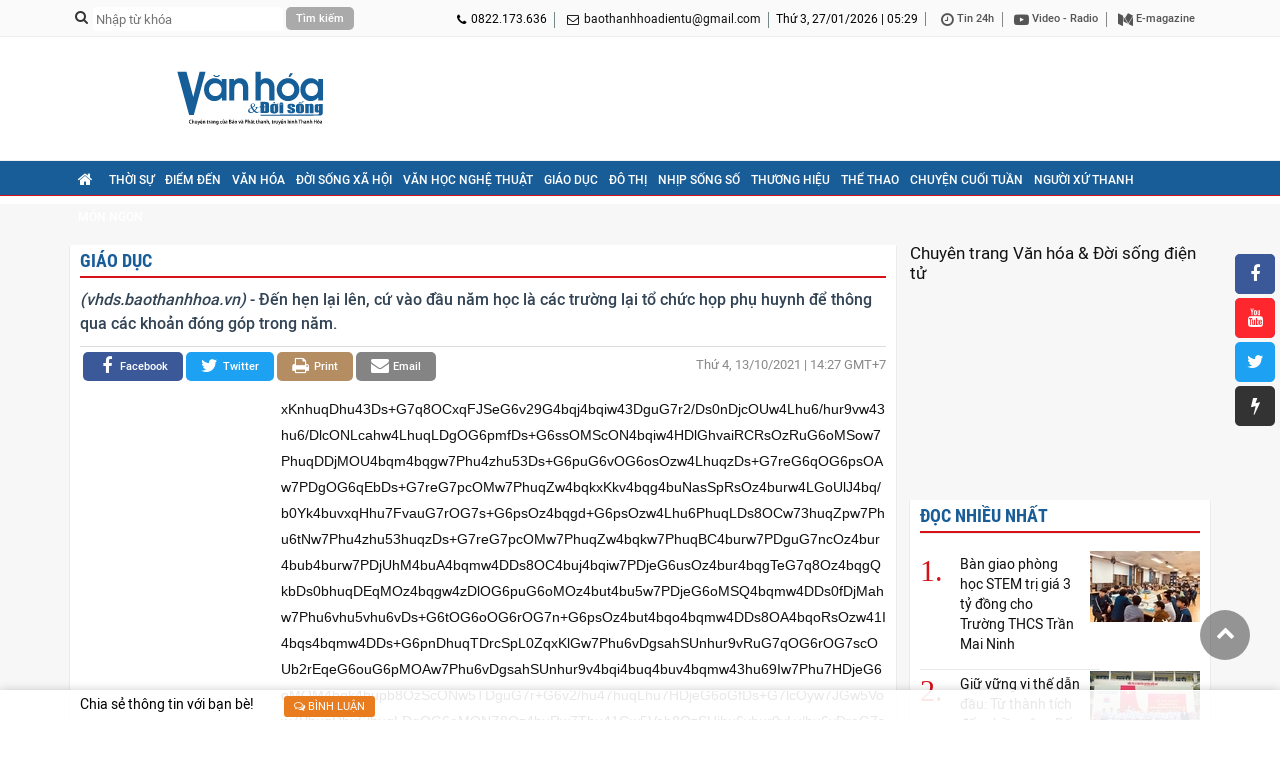

--- FILE ---
content_type: text/html; charset=utf-8
request_url: https://vhds.baothanhhoa.vn/hop-phu-huynh-va-noi-lo-dong-gop-dau-nam-21317.htm
body_size: 13583
content:
<!doctype html>
<html lang="vi">
<head>
    <title>Họp phụ huynh và nỗi lo đóng góp đầu năm</title>
    <meta charset="utf-8"/>
    <meta http-equiv="Content-Type" content="text/html; charset=UTF-8"/>
    <meta name="viewport" content="width=device-width, initial-scale=1.0, maximum-scale=1.0, user-scalable=0"/>    
    <meta name="robots" content="noarchive, max-image-preview:large, index, follow"/>
    <meta name="GOOGLEBOT" content="noarchive, max-image-preview:large, index, follow"/>
    <meta name="generator" content="baothanhhoa.vn"/>
    <meta name="copyright" content="Chuyên trang Văn hóa & Đời sống điện tử"/>
    <meta name="author" content="baothanhhoa.vn"/>
    <meta name="resource-type" content="Document"/>
    <meta name="distribution" content="Global"/>
    <meta name="revisit-after" content="1 days"/>
    <meta http-equiv="REFRESH" content="1800"/>
    	<link rel="preconnect" href="//iv.baothanhhoa.vn"><link rel="dns-prefetch" href="//iv.baothanhhoa.vn">
	<link rel="preconnect" href="//c.dhcn.vn"><link rel="dns-prefetch" href="//c.dhcn.vn">

    <link href="//c.dhcn.vn/cdn/apps/cms/vanhoadoisong/css/v2p_vhdsth-1.9.css?v=b3" rel="stylesheet" type="text/css"/>
    <link href="//c.dhcn.vn/cdn/apps/cms/vanhoadoisong/css/v2p_owl-carousel-6.2.css" rel="stylesheet" type="text/css"/>
    <link type="text/css" rel="stylesheet" href="//c.dhcn.vn/dgrs/font/dicons.css"/>
    <link href="//c.dhcn.vn/cdn/apps/cms/vanhoadoisong/css/v2p_reponsive-6.7.css" rel="stylesheet" type="text/css"/>
    <link href="//c.dhcn.vn/cdn/apps/cms/vanhoadoisong/css/google_roboto.css" rel="stylesheet" type="text/css"/>
    <style>
        .logo{background:url('//iv.baothanhhoa.vn/logo/2549/239d13143510-vhds-300x70.svg') center no-repeat}
        .logo_footer{background:url('//iv.baothanhhoa.vn/logo/2549/239d13143154-vhds-300x70-nen-xanh.svg') center no-repeat}
    </style>    
    <!-- <link href="//c.dhcn.vn/cdn/apps/cms/vanhoadoisong/css/quoctang.css?v=b3" rel="stylesheet" type="text/css"/> -->

    <script src="//c.dhcn.vn/dgrs/js/core/lang-vi.js?v=b3"></script>
    <script src="//c.dhcn.vn/dgrs/js/core/dcore-2.2.0.d7.174.js"></script>
    <script src="/dgconfig?v=b3"></script>
    
    <script src="//c.dhcn.vn/dgrs/js/cms/frontend/cmsfcore.dg66.js"></script>
    <script src="/static/modules/cms/frontend/vanhoadoisong/vhdspc250927-3.js?v=b3"></script>
    
    <link rel="icon" type="image/png" href="//iv.baothanhhoa.vn/logo/2549/239d12082117-logo-chuan-01.png" sizes="96x96">
<link rel="icon" type="image/svg+xml" href="//iv.baothanhhoa.vn/logo/2549/239d12082110-vhds-300x70.svg">
<link rel="shortcut icon" href="//iv.baothanhhoa.vn/logo/2529/48d23175318-vhds.ico" type="image/x-icon">
<link rel="apple-touch-icon" sizes="180x180" href="//iv.baothanhhoa.vn/logo/2549/239d12082117-logo-chuan-01.png">
<link rel="alternate" type="application/rss+xml" title="Báo và Phát Thanh, truyền hình Thanh Hóa - Feed" href="https://vhds.baothanhhoa.vn/feed">
<link rel="sitemap" type="application/xml" title="Sitemap" href="https://vhds.baothanhhoa.vn/sitemap.xml">

<meta name="apple-mobile-web-app-title" content="Báo và Phát Thanh, truyền hình Thanh Hóa">
<meta property="fb:app_id" content="377351146877300">
<meta property="fb:pages" content="303222926555456">
<meta property="og:rich_attachment" content="true">
<meta property="op:markup_version" content="v1.0">
<meta property="og:locale" content="vi_VN">

<script type="application/ld+json">{"@context":"https://schema.org","@type":"Organization","name":"Báo và Phát Thanh, truyền hình Thanh Hóa","url":"https://vhds.baothanhhoa.vn","logo":"//iv.baothanhhoa.vn/logo/2549/239d12082117-logo-chuan-01.png","foundingDate":2010,"founders":[{"@type":"Person","name":"Đảng bộ Đảng Cộng sản Việt Nam tỉnh Thanh Hóa"}],"address":[{"@type":"PostalAddress","streetAddress":"Đại lộ Hùng Vương, phường Hạc Thành, tỉnh Thanh Hóa","addressLocality":"VietNam","addressRegion":"VietNam","postalCode":"10000","addressCountry":"VNM"}],"contactPoint":[{"@type":"ContactPoint","telephone":"0822.173.636","contactType":"customer service"},{"@type":"ContactPoint","telephone":"+84941.252.468","contactType":"customer service"},{"@type":"ContactPoint","telephone":"+8491.7686.894","contactType":"customer service"}],"sameAs":["https://www.facebook.com/baothanhhoa.vn","https://www.youtube.com/user/BaoThanhHoa","https://x.com/BoThanhHaint1","https://www.tiktok.com/@baothanhhoa.vn"]}</script>
<script type="application/ld+json">{"@context":"https://schema.org","@type":"WebSite","name":"Báo và Phát Thanh, truyền hình Thanh Hóa","url":"https://vhds.baothanhhoa.vn","alternateName":"Chuyên trang Văn hóa & Đời sống, Đảng bộ Đảng Cộng sản Việt Nam tỉnh Thanh Hóa","potentialAction":{"@type":"SearchAction","target":{"@type":"EntryPoint","urlTemplate":"https://vhds.baothanhhoa.vn/search?q={search_term_string}"},"query-input":"required name={_qname}"}}</script>
<script type="application/ld+json">{"@context":"https://schema.org","@type":"Person","name":"Báo và Phát Thanh, truyền hình Thanh Hóa","url":"https://vhds.baothanhhoa.vn","sameAs":["https://www.facebook.com/baothanhhoa.vn","https://www.youtube.com/user/BaoThanhHoa","https://x.com/BoThanhHaint1","https://www.tiktok.com/@baothanhhoa.vn"]}</script>

    
    <link href="https://vhds.baothanhhoa.vn/hop-phu-huynh-va-noi-lo-dong-gop-dau-nam-21317.htm" rel="canonical"/>
    	<link rel="preload" href="//c.dhcn.vn/dgrs/js/cms/style/newseditor-251015-1.css" as="style">
    	<link rel="preload" href="//c.dhcn.vn/cdn/apps/cms/vanhoadoisong/css/v2p_detail-6.4.css" as="style">

    
        <link href="https://vhds.baothanhhoa.vn/hop-phu-huynh-va-noi-lo-dong-gop-dau-nam-21317.htm" rel="canonical">
<meta name="description" content="Đến hẹn lại lên, cứ vào đầu năm học là các trường lại tổ chức họp phụ huynh để thông qua các khoản đóng góp trong năm.&nbsp;">
<meta name="keywords" content="Đăng ký, Lo lắng, Kỹ năng sống, Phụ huynh, Nhà trường, Dịch bệnh, Bệnh hiểm nghèo">
<meta name="news_keywords" content="Đăng ký, Lo lắng, Kỹ năng sống, Phụ huynh, Nhà trường, Dịch bệnh, Bệnh hiểm nghèo">
<meta property="article:publisher" content="https://www.facebook.com/baothanhhoa.vn">
<meta property="article:tag" content="Đăng ký, Lo lắng, Kỹ năng sống, Phụ huynh, Nhà trường, Dịch bệnh, Bệnh hiểm nghèo">
<meta property="article:section" content="Giáo dục">
<meta property="article:published_time" content="2021-10-13T14:27:00+0700">
<meta property="article:modified_time" content="2021-10-14T08:58:00+0700">
<meta property="og:site_name" content="Báo và Phát Thanh, truyền hình Thanh Hóa"><meta property="og:type" content="article"><meta property="og:url" content="https://vhds.baothanhhoa.vn/hop-phu-huynh-va-noi-lo-dong-gop-dau-nam-21317.htm"><meta property="og:image" content="https://vhds.baothanhhoa.vn/thumbnail/news/hop-phu-huynh-v-w720t0-di2141d218d3142121t7620l3-anh-hop.webp"><meta property="og:image:width" content="720"><meta property="og:image:height" content="378"><meta property="og:title" content="Họp phụ huynh và nỗi lo đóng góp đầu năm"><meta property="og:description" content="Đến hẹn lại lên, cứ vào đầu năm học là các trường lại tổ chức họp phụ huynh để thông qua các khoản đóng góp trong năm.&nbsp;">
<meta name="twitter:card" value="summary"><meta name="twitter:url" content="https://vhds.baothanhhoa.vn/hop-phu-huynh-va-noi-lo-dong-gop-dau-nam-21317.htm"><meta name="twitter:title" content="Họp phụ huynh và nỗi lo đóng góp đầu năm"><meta name="twitter:description" content="Đến hẹn lại lên, cứ vào đầu năm học là các trường lại tổ chức họp phụ huynh để thông qua các khoản đóng góp trong năm.&nbsp;"><meta name="twitter:image" content="https://vhds.baothanhhoa.vn/thumbnail/news/hop-phu-huynh-v-w720t0-di2141d218d3142121t7620l3-anh-hop.webp"><meta name="twitter:site" content="@Chuyên trang Văn hóa & Đời sống"><meta name="twitter:creator" content="@Báo và Phát Thanh, truyền hình Thanh Hóa">
<script type="application/ld+json">{"@context":"https://schema.org","@type":"NewsArticle","mainEntityOfPage":{"@type":"WebPage","@id":"https://vhds.baothanhhoa.vn/hop-phu-huynh-va-noi-lo-dong-gop-dau-nam-21317.htm"},"headline":"Họp phụ huynh và nỗi lo đóng góp đầu năm","description":"Đến hẹn lại lên, cứ vào đầu năm học là các trường lại tổ chức họp phụ huynh để thông qua các khoản đóng góp trong năm.&nbsp;","image":{"@type":"ImageObject","url":"https://vhds.baothanhhoa.vn/thumbnail/news/hop-phu-huynh-v-w720t0-di2141d218d3142121t7620l3-anh-hop.webp","width":720,"height":378},"datePublished":"2021-10-13T14:27:00+0700","dateModified":"2021-10-13T14:27:00+0700","author":{"@type":"Person","name":"Mai Vui"},"publisher":{"@type":"Organization","name":"Báo và Phát Thanh, truyền hình Thanh Hóa","logo":{"@type":"ImageObject","url":"//iv.baothanhhoa.vn/logo/2549/239d12082117-logo-chuan-01.png"}}}</script>
<script type="application/ld+json">{"@context":"https://schema.org","@type":"BreadcrumbList","itemListElement":[{"@type":"ListItem","position":1,"item":{"@id":"https://vhds.baothanhhoa.vn/hop-phu-huynh-va-noi-lo-dong-gop-dau-nam-21317.htm","name":"Giáo dục"}}]}</script>
    
    
    <link rel="stylesheet" href="//c.dhcn.vn/dgrs/js/cms/style/newseditor-251015-1.css" type="text/css"/>
    <link href="//c.dhcn.vn/cdn/apps/cms/vanhoadoisong/css/v2p_detail-6.4.css" rel="stylesheet" type="text/css"/>
    

    <script async src="https://www.googletagmanager.com/gtag/js?id=G-K9T8ERBGWM"></script><script>danalytics.google()</script>
</head>
<body>
    <div class="top_header">
        <div class="col_1140 clearfix">
            <div class="all_topheader_r clearfix">
                <div class="dv_search fl clearfix">
                    <form action="/search" method="get">
                        <i class="fa fa-search fl" aria-hidden="true"></i>
                        <input name="q" type="text" class="txtsearch fl" placeholder="Nhập từ khóa"/>
                        <input type="submit" class="cmdsearch fl" value="Tìm kiếm"/>
                    </form>
                </div>
                <ul class="fr mgtop_10 clearfix">
                    <li class="li_header_top_l"><i class="fa fa-phone fl" aria-hidden="true"></i> 0822.173.636</li>
                    <li class="li_header_top_l hlemail"><i class="fa fa-envelope-o fl" aria-hidden="true"></i> <a href="mailto:baothanhhoadientu@gmail.com">baothanhhoadientu@gmail.com</a></li>
                    <li class="li_header_top_l"><span class="dformatdate" lang="vn" rel="2:27:01:2026:05:29"></span></li>
                    <li class="li_header_top_r">
                        <a href="/tin24h" title="Tin 24h"><i class="fa fa-clock-o fl" aria-hidden="true"></i>&nbsp;Tin 24h</a>
                        <a href="/video" title="Video - Radio"><i class="fa fa-video fl" aria-hidden="true"></i>&nbsp;Video - Radio</a>
                        <a href="/emagazine" title="E-magazine"><i class="fa fa-emagazine fl" aria-hidden="true"></i>&nbsp;E-magazine</a>
                    </li>
                </ul>
            </div>
        </div>
    </div>
    <div id="body">
        <div id="header">
            <div class="banner">
                <div class="col_1140">
                    <div class="dlogo">
                        <a href="/" class="thumbblock logo" title="Chuyên trang Văn hóa & Đời sống điện tử - Tin tức Thanh Hóa mới nhất, cập nhật 24h liên tục"></a>
                    </div>
                    <div class="dadv_r">
                        <div id="ad_top1_300x70" class="oad"></div>
                        <div id="ad_top2_300x70" class="oad"></div>
                    </div>
                    <div class="clr"></div>
                </div>
            </div>
        </div>
        <div id="nav">
            <div class="col_1140 clearfix">
                <div class="button_menu_mobile fl">
                    <div class="open"><span class="cls"></span> <span> </span> <span class="cls"></span></div>
                </div>
                <ul id="dmenu" class="fl menu_mobile">
                    <li class="item_menu"><div class="home fl"><a href="/"><i class="fa fa-home" aria-hidden="true"></i></a></div></li>
                    <li class="item_menu"><a href="/thoi-su">Thời sự</a></li>
                    <li class="item_menu"><a href="/diem-den-xu-thanh">Điểm đến</a></li>
                    <li class="item_menu"><a href="/van-hoa">Văn hóa</a></li>
                    <li class="item_menu"><a href="/doi-song-xa-hoi">Đời sống xã hội</a></li>
                    <li class="item_menu"><a href="/van-hoc-nghe-thuat">Văn học nghệ thuật</a></li>
                    <li class="item_menu"><a href="/giao-duc">Giáo dục</a></li>
                    <li class="item_menu"><a href="/nhip-song-do-thi">Đô thị</a></li>
                    <li class="item_menu"><a href="/nhip-song-so">Nhịp sống số</a></li>
                    <li class="item_menu"><a href="/san-pham-thuong-hieu-xu-thanh">Thương hiệu</a></li>
                    <li class="item_menu"><a href="/the-thao">Thể thao</a></li>
                    <li class="item_menu"><a href="/cau-chuyen">Chuyện cuối tuần</a></li>
                    <li class="item_menu"><a href="/nguoi-xu-thanh">Người xứ Thanh</a></li>
                    <li class="item_menu"><a href="/mon-ngon">Món ngon</a></li>
                </ul>
            </div>
        </div>
        <div id="content">
            <div class="content">
                <div class="col_1140 clearfix"><div id="adfull1_1140x120" class="oad"></div></div>
                
                
    <div class="col_1140 clearfix">
        <div class="col830 fl dbgx">
            <div id="dcatetitle" class="politic clearfix">
                
                    <div class="title_public clearfix"><a href="/giao-duc" class="fl">Giáo dục</a>
                        <ul class="ul_wp fr">
                            
                        </ul>
                        <div class="clr"></div>
                    </div>
                
            </div>
            <div class="sapo_detail"><i>(vhds.baothanhhoa.vn)</i> -  Đến hẹn lại lên, cứ vào đầu năm học là các trường lại tổ chức họp phụ huynh để thông qua các khoản đóng góp trong năm.&nbsp;</div>
            <div id="dshare1" class="share_time clearfix">
                <div class="share_social fl">
                    <a rel="nofollow" href="mailto:thanhhoadientu@baothanhhoa.vn" target="_blank" class="link_social share_mail">
                        <i class="fa fa-envelope" aria-hidden="true"></i><span>Email</span>
                    </a>
                    <a rel="nofollow" href="/print/4fb6c048af9e203dd79e11f955f6a/21317.htm" target="_blank" class="link_social icon_print">
                        <i class="fa fa-print" aria-hidden="true"></i><span>Print</span>
                    </a>
                    <a rel="nofollow" href="//twitter.com/intent/tweet?text=Họp phụ huynh và nỗi lo đóng góp đầu năm&url=https://vhds.baothanhhoa.vn/hop-phu-huynh-va-noi-lo-dong-gop-dau-nam-21317.htm" target="_blank" class="link_social share_tw">
                        <i class="fa fa-twitter" aria-hidden="true"></i><span>twitter</span>
                    </a>&nbsp;
                    <a rel="nofollow" href="//www.facebook.com/sharer.php?u=https://vhds.baothanhhoa.vn/hop-phu-huynh-va-noi-lo-dong-gop-dau-nam-21317.htm" target="_blank" class="link_social share_fb">
                        <i class="fa fa-facebook" aria-hidden="true"></i><span>facebook</span>
                    </a>
                    <div class="fb-like" data-href="https://vhds.baothanhhoa.vn/hop-phu-huynh-va-noi-lo-dong-gop-dau-nam-21317.htm" data-layout="button_count" data-action="like" data-size="small" data-show-faces="false" data-share="true" data-width=""></div>
                </div>
                <div class="fr box_author">
                    <div class="date_news">
                        <span class="dformatdate" lang="vn" rel="3:13:10:2021:14:27">14:27 13/10/2021</span> GMT+7
                    </div>
                </div>
            </div>
            <div class="clearfix">
                
                    <div class="col180 fl stick-right">
                        <div id="dtinlienquan1" class="mb20">
                            <div class="dcpan">
                                <div class="title_public"><h2>Tin liên quan</h2></div>
                                <div class="clr"></div>
                            </div>
                            <ul class="list_related_r">
                                <li>
                                    <a dhref="{link}" class="thumbblock mb5"><img dsrc="//c.dhcn.vn/media/img/180/{avatar}"/> </a>
                                    <div class="catg_small"><a dhref="{catelink}">{catetitle}</a> - <span class="stime" rel="{posted}">{publish}</span></div>
                                    <h3><a dhref="{link}" class="title_related_r">{title}</a></h3>
                                </li>
                            </ul>
                        </div>
                        
                        <div id="dxemnhieu" class="mb20">
                            <div class="dcpan">
                                <div class="title_public"><h2>Đọc nhiều</h2></div>
                                <div class="clr"></div>
                            </div>
                            <ul class="list_related_r">
                                <li class="dfirst">
                                    <a dhref="{link}" class="thumbblock mb5"><img dsrc="//c.dhcn.vn/media/img/180/{avatar}"/> </a>
                                    <div class="catg_small"><span>{publishtime}</span></div>
                                    <h3><a dhref="{link}" class="title_related_r">{title}</a></h3>
                                </li>
                                <li class="ditem">
                                    <div class="catg_small"><span>{publishtime}</span></div>
                                    <a dhref="{link}" class="title_related_r">{title}</a>
                                    <div class="sapo_relate">{lead}</div>
                                </li>
                            </ul>
                        </div>
                        <div class="dadv_n w180"><div id="ad_detail_180x600" class="oad"></div></div>
                    </div>
                
                <div class="col615 fr">
                    
                    <ul id="dtinlienquan2" class="list_news_related_top"><li><a dhref="{link}">{title}</a></li></ul>
                    <!-- Detail begin 26/12/25 00:47:07 -->
                    <div id="dcontent">xKnhuqDhu43Ds+G7q8OCxqFJSeG6v29G4bqj4bqiw43DguG7r2/Ds0nDjcOUw4Lhu6/hur9vw43hu6/[base64]/[base64]/hu47huqLhu7HDjeG6oGfDs+G7lcOyw7JGw5Vow7PhuqDhu6/huqLDgOG6oMONZ8Oz4buRw7Thu41Gw5Vob8OzSUjhu6vhur9vLy/hu6vDreG7seG6oOG7q+G6psOt4buM4bqmL+G6ouG6pMOAL+G7seG7r0nhurTDjeG6rEYv4buxLeG7jOG6oOG7sUnDreG7qcah4bqsw43huqDGoeG6puG6oOG6oOG6rMahw63hu4zhuqYv4bqm4buv4buOSS/hu4/hu43DtOG7jS/hu4/hu43hu5Xhu7HDteG7jcO04buP4buN4buP4buNw43hu5nhu5Phu4/DssOCw7UtxqHhuqbhuqAt4bqg4bqsRsOt4buO4buv4bupRm/Ds8ahw4LDjeG6v28kQkbDs0bhuqDEqMOz4bqgw4zDlOG6puG6oMOz4buM4budw7PhuqbhurzhuqLDs8OC4bqsw7Phu63huqjhuqbDgMOzw4DhuqhGw7Phu63hu6XDjMOz4bqmcOG6pG/Ds+G7juG6ouG7scON4bqg4bq/b+G7lcOyw7Jvw7PhuqDhu6/huqLDgOG6oMON4bq/b+G7kcO04buNb8OzL2rEqS9GasSpRsOz4burw4LGoUlJ4bq/b0bhu6rGoUbDjeG6ouG6rOG6pm/Ds0nDjcOUw4Lhu6/hur9vw43hu6/DlcONLcahw4LhuqLDgOG6pmfDs+G7q+G7r+G6psON4buvSGhvainhuqDhuqLhu7XDjMOzRuG6oMSow7PhuqDDjMOU4bqm4bqgw7PDguG6rMOzw4Jx4bqmw4DDs+G6tOG6oOG6osOz4bqmw4DhuqDhu6/[base64]/[base64]/[base64]/[base64]/[base64]/[base64]/[base64]/[base64]/[base64]/Ds0nDjcOUw4Lhu6/hur9vw43hu6/DlcONLcahw4LhuqLDgOG6pmfDs0jhuqLDgOG6oMONaG9qKMah4bqiw7PhuqvDjOG6osSpL0Zq</div>
                    
                    <script src="//c.dhcn.vn/dgrs/js/base/open.d7.174.js"></script>
                    <script src="//c.dhcn.vn/dgrs/js/base/lib.d7.174.js?v=b3"></script>
                    <script>
                        dmain.detailView('0', '21344', '/hop-phu-huynh-va-noi-lo-dong-gop-dau-nam-21317.htm', '561', '561', '21317', '0', '0', '0', '0', '/giao-duc');
                        dmain.formatDate()
                    </script>
                    
                    
                    <!-- Detail end -->
                    <br style="clear:both"/>
                    <div class="soucre_news">Mai Vui</div>
                    <br style="clear:both"/>
                    
                    <div class="box_tag_detail">
                        <span class="fontOpenEB f16 title_tag">Từ khóa:</span>
                        
                            <a class="item_tagdetail" title="Đăng ký" href="/topic/dang-ky-218">Đăng ký</a>
                        
                            <a class="item_tagdetail" title="Lo lắng" href="/topic/lo-lang-225">Lo lắng</a>
                        
                            <a class="item_tagdetail" title="Kỹ năng sống" href="/topic/ky-nang-song-1281">Kỹ năng sống</a>
                        
                            <a class="item_tagdetail" title="Phụ huynh" href="/topic/phu-huynh-3152">Phụ huynh</a>
                        
                            <a class="item_tagdetail" title="Nhà trường" href="/topic/nha-truong-4096">Nhà trường</a>
                        
                            <a class="item_tagdetail" title="Dịch bệnh" href="/topic/dich-benh-8280">Dịch bệnh</a>
                        
                            <a class="item_tagdetail" title="Bệnh hiểm nghèo" href="/topic/benh-hiem-ngheo-101184">Bệnh hiểm nghèo</a>
                        
                    </div>
                    
                    <div class="dadv_n w600"><div id="ad_detail_600" class="oad"></div></div>
                    <div id="dcomment"><div id="tempcomment">
    <div class="show_cm" rel="">
        <div class="user_cm">
            <p><i class="fa fa-user"></i>&nbsp;<strong>{name} </strong> <span class="date_cm">- {time}</span></p>
            <p><a href="#" onclick="return dcomment.reply(this);"><i class="fa fa-comment"></i>&nbsp;<b>Trả lời</b></a></p>
        </div>
        <div class="info_cm">{body}</div>
        <div class="replylist show_cm"></div>
        <div class="replybox"></div>
    </div>
</div>
<div id="tempreplylist">
    <div class="user_cm"><i class="fa fa-user"></i>&nbsp;<strong>{name}</strong> <span class="date_cm">- {time}</span></div>
    <div class="info_cm">{body}</div>
</div>
<div id="tempreplybox">
    <div class="clearfix">
        <div class="input_cm"><textarea placeholder="Nhập nội dung" class="txt_cm"></textarea></div>
        <table class="tbl_bml" width="100%">
            <tbody>
            <tr>
                <td align="left"><input type="text" name="name" placeholder="Họ và tên"/></td>
                <td align="right"><input type="text" name="email" placeholder="E-mail"/></td>
            </tr>
            </tbody>
        </table>
        <br/>
        <div class="clearfix">
            <div class="spLoading fl note_cm"></div>
            <div class="fr"><input type="button" class="submit_cm" value="Gửi trả lời"/></div>
        </div>
    </div>
</div>
<div id="boxComment">
    <div class="title_public"><a href="#" onclick="return false;">Bình luận</a></div>
    <div class="box_cm">
        <div class="head_boxcm clearfix"><div class="numer_cm fl"><strong>0</strong> bình luận</div></div>
        <div id="dvComment" class="content_cm">
            
        </div>
        <div class="btnMore paging_cm"><a href="#" onclick="return dcomment.getComment()" class="active">Xem thêm</a></div>
    </div>
</div>
<div class="title_public"><a href="#" onclick="return false;">Ý KIẾN CỦA BẠN (1000 KÝ TỰ)</a></div>
<div class="clearfix">
    <div class="input_cm"><textarea id="ctxtContent" placeholder="Nhập nội dung" class="txt_cm"></textarea></div>
    <table class="tbl_bml" width="100%">
        <tbody>
        <tr>
            <td align="left"><input id="ctxtName" type="text" name="name" placeholder="Họ và tên"/></td>
            <td align="right"><input id="ctxtEmail" type="text" name="email" placeholder="E-mail"/></td>
        </tr>
        </tbody>
    </table>
    <br/>
    <div class="clearfix">
        <div class="spLoading fl note_cm">Ý kiến của bạn sẽ được biên tập trước khi đăng. Vui lòng gõ tiếng Việt có dấu</div>
        <div class="fr"><input type="button" onclick="return dcomment.sendComment(this);" class="submit_cm" value="Gửi bình luận"/></div>
    </div>
    <script>dcomment.init(dj.intval('21317'),dj.intval('561'))</script>
</div></div>
                </div>
            </div>
            <div id="dshare2" class="share_time clearfix"></div>
            <script>dj(document).ready(function(){setTimeout(function(){dj("#dshare2").html(dj("#dshare1").html())},1000)})</script>
            <div class="dadv_n w820"><div id="adcatengang1_820" class="oad"></div></div>
            <div class="clearfix">
                <div class="box_build dp10 fl">
                    <div class="dcpan">
                        <div class="title_public"><h2><a href="#">Các tin đã đưa</a></h2></div>
                        <div class="clr"></div>
                    </div>
                    <ul class="clearfix mgtop_10">
                        
                        <li class="li_box_build fl clearfix">
                            <a href="/sang-tao-phuong-thuc-lam-viec-va-sinh-ton-trong-tuong-lai-41545.htm" title="Sáng tạo - Phương thức làm việc và sinh tồn trong tương lai" class="thumbblock fl"><img src="//c.dhcn.vn/media/img/256/news/2603/175d5100633t1800l1-z74591020195001.webp" alt="Sáng tạo - Phương thức làm việc và sinh tồn trong tương lai"/></a>
                            <div class="catg_small fl"><span class="stime" rel="1769326800">2026-01-25 14:40:00</span></div>
                            <h3><a href="/sang-tao-phuong-thuc-lam-viec-va-sinh-ton-trong-tuong-lai-41545.htm" title="Sáng tạo - Phương thức làm việc và sinh tồn trong tương lai">Sáng tạo - Phương thức làm việc và sinh tồn trong tương lai <i class="fa "></i></a></h3>
                        </li>
                        
                        <li class="li_box_build fl clearfix">
                            <a href="/ban-giao-phong-hoc-stem-tri-gia-3-ty-dong-cho-truong-thcs-tran-mai-ninh-41563.htm" title="Bàn giao phòng học STEM trị giá 3 tỷ đồng cho Trường THCS Trần Mai Ninh" class="thumbblock fl"><img src="//c.dhcn.vn/media/img/256/news/2603/205d6202126t11000l1-164d6170449t1109.webp" alt="Bàn giao phòng học STEM trị giá 3 tỷ đồng cho Trường THCS Trần Mai Ninh"/></a>
                            <div class="catg_small fl"><span class="stime" rel="1769258280">2026-01-24 19:38:00</span></div>
                            <h3><a href="/ban-giao-phong-hoc-stem-tri-gia-3-ty-dong-cho-truong-thcs-tran-mai-ninh-41563.htm" title="Bàn giao phòng học STEM trị giá 3 tỷ đồng cho Trường THCS Trần Mai Ninh">Bàn giao phòng học STEM trị giá 3 tỷ đồng cho Trường THCS Trần Mai Ninh <i class="fa "></i></a></h3>
                        </li>
                        
                        <li class="li_box_build fl clearfix">
                            <a href="/ngay-dong-den-truong-cua-hoc-sinh-vung-cao-41516.htm" title="Ngày đông đến trường của học sinh vùng cao" class="thumbblock fl"><img src="//c.dhcn.vn/media/img/256/news/2603/177d4102022t1800l1-173.webp" alt="Ngày đông đến trường của học sinh vùng cao"/></a>
                            <div class="catg_small fl"><span class="stime" rel="1769232060">2026-01-24 12:21:00</span></div>
                            <h3><a href="/ngay-dong-den-truong-cua-hoc-sinh-vung-cao-41516.htm" title="Ngày đông đến trường của học sinh vùng cao">Ngày đông đến trường của học sinh vùng cao <i class="fa "></i></a></h3>
                        </li>
                        
                    </ul>
                    <div class="clr"></div>
                    <ul class="list_other_detail">
                        <li><h4><a href="/truong-dai-hoc-hong-duc-thich-ung-trong-ky-nguyen-ai-41515.htm" title="Trường Đại học Hồng Đức thích ứng trong "kỷ nguyên AI”">Trường Đại học Hồng Đức thích ứng trong "kỷ nguyên AI”</a></h4></li><li><h4><a href="/chuong-trinh-phat-thanh-mang-non-san-choi-bo-ich-cho-hoc-sinh-41539.htm" title="Chương trình phát thanh Măng Non - Sân chơi bổ ích cho học sinh">Chương trình phát thanh Măng Non - Sân chơi bổ ích cho học sinh</a></h4></li><li><h4><a href="/ky-thi-hoc-sinh-gioi-quoc-gia-2025-2026-so-thi-sinh-dat-giai-cua-tung-don-vi-41491.htm" title="Kỳ thi học sinh giỏi quốc gia 2025-2026: Số thí sinh đạt giải của từng đơn vị">Kỳ thi học sinh giỏi quốc gia 2025-2026: Số thí sinh đạt giải của từng đơn vị</a></h4></li><li><h4><a href="/muong-lat-tuyen-duong-giao-vien-va-hoc-sinh-doat-thanh-tich-cao-trong-ky-thi-hoc-sinh-gioi-cap-tinh-41461.htm" title="Mường Lát tuyên dương giáo viên và học sinh đoạt thành tích cao trong kỳ thi học sinh giỏi cấp tỉnh">Mường Lát tuyên dương giáo viên và học sinh đoạt thành tích cao trong kỳ thi học sinh giỏi cấp tỉnh</a></h4></li>
                    </ul>
                </div>
            </div>
            <div class="dadv_n w820"><div id="adcatengang2_820" class="oad"></div></div>
        </div>
        
        <div class="content_r fr">
            <div class="col_r_300"><div id="fb2932" class="fb-page" data-href="https://www.facebook.com/baothanhhoa.vn" data-small-header="true" data-adapt-container-width="true" data-hide-cover="false" data-show-facepile="false" data-width="300px"><div class="fb-xfbml-parse-ignore"><blockquote cite="https://www.facebook.com/baothanhhoa.vn"><a href="https://www.facebook.com/baothanhhoa.vn">Chuyên trang Văn hóa & Đời sống điện tử</a></blockquote></div></div><div id="fb-root"> </div><script>dmain.connectFb()</script><div id="ad_hotb1_300" class="oad"> </div><div id="ad_hotb2_300" class="oad"> </div><div id="ad_hotb3_300" class="oad"> </div><div id="ad_hotb4_300" class="oad"> </div><iframe id="tvsaomai" width="300" height="200" play="auto" src="https://www.youtube.com/embed/N4_IC1p7Co4" frameborder="0" allow="accelerometer; autoplay; encrypted-media; gyroscope; picture-in-picture" allowfullscreen> </iframe><div id="docnhieu2383" class="dbgx box_r_one tin-doc-nhieu"><div class="dcpan"><div class="title_public"><h2><a href="#">Đọc nhiều nhất</a></h2></div><div class="clr"> </div></div><ul><li class="li_box_r_one clearfix" view="367" point="2.2233159"><div class="li_box_r_one_child fl clearfix"><div class="number fl">1.</div><div class="sapo_li_r fr"><h3><a href="/ban-giao-phong-hoc-stem-tri-gia-3-ty-dong-cho-truong-thcs-tran-mai-ninh-41563.htm" title="Bàn giao phòng học STEM trị giá 3 tỷ đồng cho Trường THCS Trần Mai Ninh">Bàn giao phòng học STEM trị giá 3 tỷ đồng cho Trường THCS Trần Mai Ninh </a></h3></div></div><a href="/ban-giao-phong-hoc-stem-tri-gia-3-ty-dong-cho-truong-thcs-tran-mai-ninh-41563.htm" title="Bàn giao phòng học STEM trị giá 3 tỷ đồng cho Trường THCS Trần Mai Ninh" class="thumbblock img_box_three mgtop_15 fr"><img src="//c.dhcn.vn/media/img/110/news/2603/205d6202126t11000l1-164d6170449t1109.webp" alt="Bàn giao phòng học STEM trị giá 3 tỷ đồng cho Trường THCS Trần Mai Ninh"/></a></li><li class="li_box_r_one clearfix" view="1086" point="2.2121384"><div class="li_box_r_one_child fl clearfix"><div class="number fl">2.</div><div class="sapo_li_r fr"><h3><a href="/giu-vung-vi-the-dan-dau-tu-thanh-tich-den-chieu-sau-dau-an-ket-qua-hoc-sinh-gioi-quoc-gia-nam-2025-2026-cua-truong-thpt-chuyen-lam-son-41480.htm" title="Giữ vững vị thế dẫn đầu: Từ thành tích đến chiều sâu - Dấu ấn kết quả học sinh giỏi Quốc gia năm 2025-2026 của Trường THPT Chuyên Lam Sơn">Giữ vững vị thế dẫn đầu: Từ thành tích đến chiều sâu - Dấu ấn kết quả học sinh giỏi Quốc gia năm 2025-2026 của Trường THPT Chuyên Lam Sơn </a></h3></div></div><a href="/giu-vung-vi-the-dan-dau-tu-thanh-tich-den-chieu-sau-dau-an-ket-qua-hoc-sinh-gioi-quoc-gia-nam-2025-2026-cua-truong-thpt-chuyen-lam-son-41480.htm" title="Giữ vững vị thế dẫn đầu: Từ thành tích đến chiều sâu - Dấu ấn kết quả học sinh giỏi Quốc gia năm 2025-2026 của Trường THPT Chuyên Lam Sơn" class="thumbblock img_box_three mgtop_15 fr"><img src="//c.dhcn.vn/media/img/110/news/2603/217d3103800t1800l1-314d1164901t1808.webp" alt="Giữ vững vị thế dẫn đầu: Từ thành tích đến chiều sâu - Dấu ấn kết quả học sinh giỏi Quốc gia năm 2025-2026 của Trường THPT Chuyên Lam Sơn"/></a></li><li class="li_box_r_one clearfix" view="317" point="2.1033599"><div class="li_box_r_one_child fl clearfix"><div class="number fl">3.</div><div class="sapo_li_r fr"><h3><a href="/lang-phu-tho-nbsp-tren-dat-phi-lai-xua-41511.htm" title="Làng Phú Thọ&nbsp;trên đất Phi Lai xưa">Làng Phú Thọ&nbsp;trên đất Phi Lai xưa </a></h3></div></div><a href="/lang-phu-tho-nbsp-tren-dat-phi-lai-xua-41511.htm" title="Làng Phú Thọ&nbsp;trên đất Phi Lai xưa" class="thumbblock img_box_three mgtop_15 fr"><img src="//c.dhcn.vn/media/img/110/news/2603/177d4100941t1800l1-102.webp" alt="Làng Phú Thọ&nbsp;trên đất Phi Lai xưa"/></a></li><li class="li_box_r_one clearfix" view="921" point="2.0346159"><div class="li_box_r_one_child fl clearfix"><div class="number fl">4.</div><div class="sapo_li_r fr"><h3><a href="/muong-lat-tuyen-duong-giao-vien-va-hoc-sinh-doat-thanh-tich-cao-trong-ky-thi-hoc-sinh-gioi-cap-tinh-41461.htm" title="Mường Lát tuyên dương giáo viên và học sinh đoạt thành tích cao trong kỳ thi học sinh giỏi cấp tỉnh">Mường Lát tuyên dương giáo viên và học sinh đoạt thành tích cao trong kỳ thi học sinh giỏi cấp tỉnh </a></h3></div></div><a href="/muong-lat-tuyen-duong-giao-vien-va-hoc-sinh-doat-thanh-tich-cao-trong-ky-thi-hoc-sinh-gioi-cap-tinh-41461.htm" title="Mường Lát tuyên dương giáo viên và học sinh đoạt thành tích cao trong kỳ thi học sinh giỏi cấp tỉnh" class="thumbblock img_box_three mgtop_15 fr"><img src="//c.dhcn.vn/media/img/110/news/2603/205d2164708t12048l1-z74502481939985.webp" alt="Mường Lát tuyên dương giáo viên và học sinh đoạt thành tích cao trong kỳ thi học sinh giỏi cấp tỉnh"/></a></li></ul></div><div id="ad_right1_300" class="oad"> </div><div id="ad_right2_300" class="oad"> </div><div id="ad_right3_300" class="oad"> </div><div id="ad_right4_300" class="oad"> </div><div id="ad_right5_300" class="oad"> </div><div id="ad_right6_300" class="oad"> </div><div id="ad_right7_300" class="oad"> </div><div id="ad_right8_300" class="oad"> </div></div>
            <script>dmain.rightPanelLoaded()</script>
        </div>
        
    </div>
    <div class="share_sticky_right">
        <ul class="list_share_sticky_right">
            <li><a rel="nofollow" href="//www.facebook.com/sharer.php?u=https://vhds.baothanhhoa.vn/hop-phu-huynh-va-noi-lo-dong-gop-dau-nam-21317.htm" target="_blank" class="link_social share_fb"><i class="fa fa-facebook" aria-hidden="true"></i></a></li>
            <li><a rel="nofollow" href="//twitter.com/intent/tweet?text=Họp phụ huynh và nỗi lo đóng góp đầu năm&url=https://vhds.baothanhhoa.vn/hop-phu-huynh-va-noi-lo-dong-gop-dau-nam-21317.htm" target="_blank" class="link_social share_tw"><i class="fa fa-twitter" aria-hidden="true"></i></a></li>
        </ul>
    </div>
    <div class="scrol_interactive">
        <div class="col_1140">
            <div class="sharefriend">Chia sẻ thông tin với bạn bè!</div>
            <div id="fb-root"></div>
<script>dmain.connectFb()</script>
<div class="fb-like" data-href="https://vhds.baothanhhoa.vn/hop-phu-huynh-va-noi-lo-dong-gop-dau-nam-21317.htm" data-layout="button_count" data-action="like" data-size="small" data-show-faces="false" data-share="true" data-width=""></div>
            <div class="scroll_comment"><a href="#dcomment"><i class="fa fa-comments-o" aria-hidden="true"></i> Bình luận</a></div>
        </div>
    </div>

                <div class="dadv_n w1140"><div id="ad_footer_1140" class="oad"></div></div>
                <div style="display: none" class="text_center mgtop_20">
                    <a href="#" class="back clearfix">
                        <div class="text_back fl"> Lên đầu trang</div>
                        <span class="icon_chervon fl"><i class="fa fa-chevron-up mag_chervon" aria-hidden="true"></i></span>
                    </a>
                </div>
            </div>
        </div>
        <div id="footer" class="bg_footer">
            <div class="ftmenu clearfix">
                <ul class="col_1140">
                    <li><div class="home fl"><a href="/"><i class="fa fa-home" aria-hidden="true"></i></a></div></li>
                    <li><a href="/thoi-su">Thời sự</a></li>
                    <li><a href="/diem-den-xu-thanh">Điểm đến</a></li>
                    <li><a href="/van-hoa">Văn hóa</a></li>
                    <li><a href="/doi-song-xa-hoi">Đời sống xã hội</a></li>
                    <li><a href="/van-hoc-nghe-thuat">Văn học nghệ thuật</a></li>
                    <li><a href="/giao-duc">Giáo dục</a></li>
                    <li><a href="/nhip-song-do-thi">Đô thị</a></li>
                    <li><a href="/nhip-song-so">Nhịp sống số</a></li>
                    <li><a href="/san-pham-thuong-hieu-xu-thanh">Thương hiệu</a></li>
                    <li><a href="/the-thao">Thể thao</a></li>
                    <li><a href="/cau-chuyen">Chuyện cuối tuần</a></li>
                    <li><a href="/nguoi-xu-thanh">Người xứ Thanh</a></li>
                    <li><a href="/mon-ngon">Món ngon</a></li>
                </ul>
            </div>
            <div class="col_1140">
                <div class="last_footer font_size clearfix">
                    <div class="last_footer_l fl"><a class="thumbblock logo_footer" href="/">&nbsp;</a>
                        <div class="text_footer_l mgtop_10 clearfix">
                            <div class="text_footer_one mgbt_10">
                                <p>
                                    <b>Giấy phép số:</b> 95/GP-CBC do Cục Báo Chí, Bộ Thông tin - Truyền thông
                                    <br/>Cấp ngày 04 tháng 08 năm 2022.
                                </p>
                                <div class="text_footer">
                                    <span class="icon_copy fl"><i class="fa fa-copyright" aria-hidden="true"></i></span>
                                    <p>
                                        Chuyên trang Văn hóa đời sống - Bản quyền thuộc về Báo và Phát thanh - Truyền hình Thanh Hóa.
                                        <br/>Cấm sao chép dưới mọi hình thức nếu không có sự chấp thuận bằng văn bản.
                                    </p>
                                </div>
                            </div>
                        </div>
                    </div>
                    <div class="last_footer_mid fl">
                        <div class="title_footer">
                            <p>Giám đốc: Phạm Văn Báu</p><p> </p><p>Trụ sở chính: Đại lộ Hùng Vương, phường Hạc Thành, tỉnh Thanh Hóa<p>Cơ sở 2: Đường Nguyễn Duy Hiệu, phường Hạc Thành, tỉnh Thanh Hóa</p><p>Đường dây nóng: 0822173636</p><p>Email: baothanhhoadientu@gmail.com</p><p>Liên hệ QC: 0941252468 - 0917686894.</p>
                            <p class="tinnhiemmang">
                                <a href="https://tinnhiemmang.vn/danh-ba-tin-nhiem/vhdsbaothanhhoavn-1629713215" title="Chứng nhận tín nhiệm mạng" target="_blank">
                                    <img src="https://tinnhiemmang.vn/handle_cert?id=vhds.baothanhhoa.vn" alt="Chứng nhận tín nhiệm mạng">
                                </a>
                            </p>
                        </div>
                    </div>
                </div>
                <div class="dapf">
                    <div class="dapps"></div>
                    <div class="powerby"><div>POWERED BY</div> <a href="https://vietlong.org"><img src="https://c.vietlong.org/cdn/apps/cms/vietlong/logo.svg" alt="Việt Long"/></a></div>
                </div>
            </div>
        </div>
        <div class="share_sticky_right">
            <ul class="list_share_sticky_right">
                <li><a target="_blank" rel="nofollow" href="https://www.facebook.com/baothanhhoa.vn" class="link_social share_fb"><i class="fa fa-facebook" aria-hidden="true"></i></a></li>
                <!--<li><a target="_blank" rel="nofollow" href="" class="link_social share_zalo"><img src="//c.dhcn.vn/cdn/apps/cms/vanhoadoisong/imgs/icon_zalomessage.png"/> </a></li>-->
                <li><a target="_blank" rel="nofollow" href="https://www.youtube.com/user/BaoThanhHoa" class="link_social share_youtube"><i class="fa fa-youtube" aria-hidden="true"></i></a></li>
                <li><a target="_blank" rel="nofollow" href="https://x.com/BoThanhHaint1" class="link_social share_tw"><i class="fa fa-twitter" aria-hidden="true"></i></a></li>
                <li><a target="_blank" rel="nofollow" href="https://www.tiktok.com/@baothanhhoa.vn" class="link_social share_tiktok fr"><i class="fa fa-flash" aria-hidden="true"></i></a></li>
            </ul>
        </div>
    </div>
    <div id="adballoon">
        <div class="hide"><a href="javascript:dads.hideballoon('adballoon')">Tắt [X]</a></div>
        <div id="ad_balloon300" class="oad"></div>
    </div>
    <div class="modal">
        <div class="modal-content">
            <span class="close">&times;</span>
            <div class="dmap"></div>
        </div>
    </div>
    <a href="javascript:;" id="return-to-top" style="display: inline-block;"><i class="fa fa-chevron-up"></i></a>
    <script src="//c.dhcn.vn/dgrs/js/plugin/djslider.d7.174.js"></script>
    <script src="//c.dhcn.vn/dgrs/js/plugin/theiasticky.d7.174.js"></script>
    <script>
        dj(document).ready(function () {
            dj('.stick-right').theiaStickySidebar({additionalMarginTop: 30});
            var modal = dj('.modal'), btn = dj('.dmobileapps'), span = dj('.modal .close');
            btn.click(function () {modal.show();return false});
            span.click(function () {modal.hide()});
            dj(window).on('click', function (e) {if (dj(e.target).is('.modal')) modal.hide()})
        });
        dads.showballoon('adballoon', 500)
    </script>
    <!--[if lt IE 9]><script src="//c.dhcn.vn/dgrs/js/html5shiv.js"></script><![endif]-->
</body>
</html>